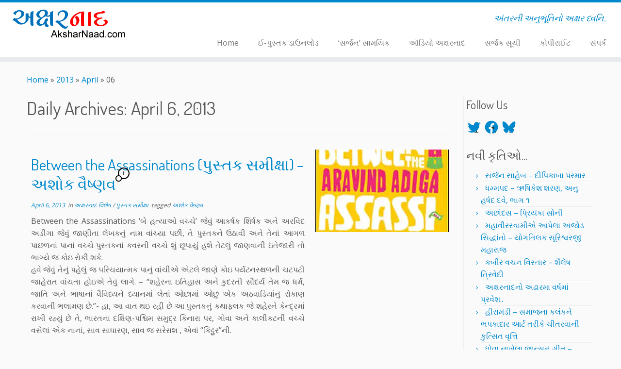

--- FILE ---
content_type: text/html; charset=utf-8
request_url: https://www.google.com/recaptcha/api2/aframe
body_size: 267
content:
<!DOCTYPE HTML><html><head><meta http-equiv="content-type" content="text/html; charset=UTF-8"></head><body><script nonce="oYKj5frL75kNhOtpmBKSvg">/** Anti-fraud and anti-abuse applications only. See google.com/recaptcha */ try{var clients={'sodar':'https://pagead2.googlesyndication.com/pagead/sodar?'};window.addEventListener("message",function(a){try{if(a.source===window.parent){var b=JSON.parse(a.data);var c=clients[b['id']];if(c){var d=document.createElement('img');d.src=c+b['params']+'&rc='+(localStorage.getItem("rc::a")?sessionStorage.getItem("rc::b"):"");window.document.body.appendChild(d);sessionStorage.setItem("rc::e",parseInt(sessionStorage.getItem("rc::e")||0)+1);localStorage.setItem("rc::h",'1763412410229');}}}catch(b){}});window.parent.postMessage("_grecaptcha_ready", "*");}catch(b){}</script></body></html>

--- FILE ---
content_type: text/css
request_url: https://www.aksharnaad.com/wp-content/themes/customizr-child/style.css?ver=4.4.24
body_size: 190
content:
/*
Theme Name:     Customizr Child
Theme URI:      http://themesandco.com/customizr
Description:    A child theme for the Customizr WordPress theme. This child theme simply includes 2 files : style.css to add your custom css and functions.php where you can extend Customizr's core code. In order to keep your code as clean and flexible as possible, try to use Customizr's hooks API for your customizations. Do something awesome and have fun !
Author:         Nicolas Guillaume (nikeo)
Author URI:     http://themesandco.com
Template:       customizr
Version:        1.0.0
*/

/* Your awesome customizations start right here !
-------------------------------------------------------------- */

/* START OF Add a border underneath the Slider */
/* 2px=thickness, solid=style (dotted-dashed-solid-double-groove-ridge-inset-outset), red=color */
#customizr-slider {
border-bottom: 2px solid red;
}
/* END OF Add a border underneath the Slider */